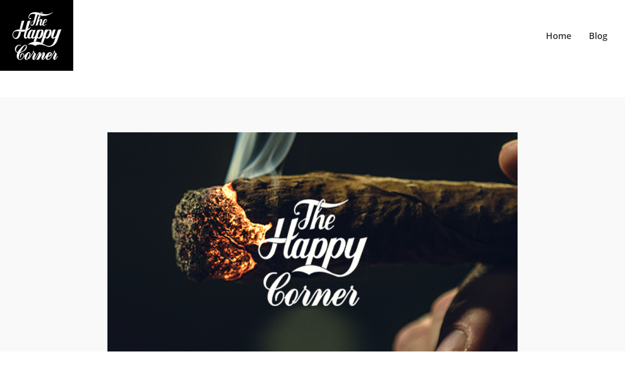

--- FILE ---
content_type: text/html; charset=UTF-8
request_url: https://thehappycorner.nl/2020/08/17/inbranders/
body_size: 9281
content:
<!doctype html>
<!--[if lt IE 7]>      <html class="no-js lt-ie9 lt-ie8 lt-ie7" lang=""> <![endif]-->
<!--[if IE 7]>         <html class="no-js lt-ie9 lt-ie8" lang=""> <![endif]-->
<!--[if IE 8]>         <html class="no-js lt-ie9" lang=""> <![endif]-->
<!--[if gt IE 8]><!--> <html class="no-js" lang=""> <!--<![endif]-->
    <head>
        <meta charset="utf-8">
        <meta http-equiv="X-UA-Compatible" content="IE=edge,chrome=1">
        <title>Inbranders &#8211; The Happy Corner</title>
        <meta name="viewport" content="width=device-width, initial-scale=1, maximum-scale=1, user-scalable=no">
        <meta name='robots' content='index, follow, max-image-preview:large, max-snippet:-1, max-video-preview:-1' />
	<style>img:is([sizes="auto" i], [sizes^="auto," i]) { contain-intrinsic-size: 3000px 1500px }</style>
	
	<!-- This site is optimized with the Yoast SEO plugin v26.8 - https://yoast.com/product/yoast-seo-wordpress/ -->
	<title>Inbranders &#8211; The Happy Corner</title>
	<link rel="canonical" href="https://thehappycorner.nl/2020/08/17/inbranders/" />
	<meta property="og:locale" content="nl_NL" />
	<meta property="og:type" content="article" />
	<meta property="og:title" content="Inbranders &#8211; The Happy Corner" />
	<meta property="og:description" content="Het overkomt ons allemaal wel eens. Een centimeters diepe ‘inbrander’ die je joint teistert. Eén kant van je joint brandt veel sneller dan de andere kant, waardoor je eigenlijk de helft van je joint verliest. Als het kwaad eenmaal is geschied, valt er weinig meer te redden. Daarom geldt ook hier weer: voorkomen is beter dan genezen. Hoe kun je er nou voor zorgen dat je die duivelse inbrander voorkomt. Daar zijn een aantal manieren voor. Eigenlijk moet je er gewoon voor zorgen dat je een goede, gedegen joint draait. Hiervoor is het belangrijk om: ∙ een grinder te gebruiken Een..." />
	<meta property="og:url" content="https://thehappycorner.nl/2020/08/17/inbranders/" />
	<meta property="og:site_name" content="The Happy Corner" />
	<meta property="article:published_time" content="2020-08-17T10:07:51+00:00" />
	<meta property="article:modified_time" content="2022-01-10T10:21:26+00:00" />
	<meta property="og:image" content="https://thehappycorner.nl/wp-content/uploads/2020/08/820_Blog-21.png" />
	<meta property="og:image:width" content="600" />
	<meta property="og:image:height" content="350" />
	<meta property="og:image:type" content="image/png" />
	<meta name="author" content="thc_admin" />
	<meta name="twitter:card" content="summary_large_image" />
	<meta name="twitter:label1" content="Geschreven door" />
	<meta name="twitter:data1" content="thc_admin" />
	<meta name="twitter:label2" content="Geschatte leestijd" />
	<meta name="twitter:data2" content="2 minuten" />
	<script type="application/ld+json" class="yoast-schema-graph">{"@context":"https://schema.org","@graph":[{"@type":"Article","@id":"https://thehappycorner.nl/2020/08/17/inbranders/#article","isPartOf":{"@id":"https://thehappycorner.nl/2020/08/17/inbranders/"},"author":{"name":"thc_admin","@id":"https://thehappycorner.nl/#/schema/person/73cc02a6639374df77b34f6e64fb1b82"},"headline":"Inbranders","datePublished":"2020-08-17T10:07:51+00:00","dateModified":"2022-01-10T10:21:26+00:00","mainEntityOfPage":{"@id":"https://thehappycorner.nl/2020/08/17/inbranders/"},"wordCount":448,"image":{"@id":"https://thehappycorner.nl/2020/08/17/inbranders/#primaryimage"},"thumbnailUrl":"https://thehappycorner.nl/wp-content/uploads/2020/08/820_Blog-21.png","articleSection":["Geen categorie"],"inLanguage":"nl-NL"},{"@type":"WebPage","@id":"https://thehappycorner.nl/2020/08/17/inbranders/","url":"https://thehappycorner.nl/2020/08/17/inbranders/","name":"Inbranders &#8211; The Happy Corner","isPartOf":{"@id":"https://thehappycorner.nl/#website"},"primaryImageOfPage":{"@id":"https://thehappycorner.nl/2020/08/17/inbranders/#primaryimage"},"image":{"@id":"https://thehappycorner.nl/2020/08/17/inbranders/#primaryimage"},"thumbnailUrl":"https://thehappycorner.nl/wp-content/uploads/2020/08/820_Blog-21.png","datePublished":"2020-08-17T10:07:51+00:00","dateModified":"2022-01-10T10:21:26+00:00","author":{"@id":"https://thehappycorner.nl/#/schema/person/73cc02a6639374df77b34f6e64fb1b82"},"breadcrumb":{"@id":"https://thehappycorner.nl/2020/08/17/inbranders/#breadcrumb"},"inLanguage":"nl-NL","potentialAction":[{"@type":"ReadAction","target":["https://thehappycorner.nl/2020/08/17/inbranders/"]}]},{"@type":"ImageObject","inLanguage":"nl-NL","@id":"https://thehappycorner.nl/2020/08/17/inbranders/#primaryimage","url":"https://thehappycorner.nl/wp-content/uploads/2020/08/820_Blog-21.png","contentUrl":"https://thehappycorner.nl/wp-content/uploads/2020/08/820_Blog-21.png","width":600,"height":350},{"@type":"BreadcrumbList","@id":"https://thehappycorner.nl/2020/08/17/inbranders/#breadcrumb","itemListElement":[{"@type":"ListItem","position":1,"name":"Home","item":"https://thehappycorner.nl/"},{"@type":"ListItem","position":2,"name":"Blog","item":"https://thehappycorner.nl/blog/"},{"@type":"ListItem","position":3,"name":"Inbranders"}]},{"@type":"WebSite","@id":"https://thehappycorner.nl/#website","url":"https://thehappycorner.nl/","name":"The Happy Corner","description":"","potentialAction":[{"@type":"SearchAction","target":{"@type":"EntryPoint","urlTemplate":"https://thehappycorner.nl/?s={search_term_string}"},"query-input":{"@type":"PropertyValueSpecification","valueRequired":true,"valueName":"search_term_string"}}],"inLanguage":"nl-NL"},{"@type":"Person","@id":"https://thehappycorner.nl/#/schema/person/73cc02a6639374df77b34f6e64fb1b82","name":"thc_admin","image":{"@type":"ImageObject","inLanguage":"nl-NL","@id":"https://thehappycorner.nl/#/schema/person/image/","url":"https://secure.gravatar.com/avatar/53e521a2b8692cb3c79d12d65d2f3ffc?s=96&d=mm&r=g","contentUrl":"https://secure.gravatar.com/avatar/53e521a2b8692cb3c79d12d65d2f3ffc?s=96&d=mm&r=g","caption":"thc_admin"},"url":"https://thehappycorner.nl/author/thc_admin/"}]}</script>
	<!-- / Yoast SEO plugin. -->


		<!-- This site uses the Google Analytics by MonsterInsights plugin v9.6.1 - Using Analytics tracking - https://www.monsterinsights.com/ -->
							<script src="//www.googletagmanager.com/gtag/js?id=G-0JK485XFKE"  data-cfasync="false" data-wpfc-render="false" type="text/javascript" async></script>
			<script data-cfasync="false" data-wpfc-render="false" type="text/javascript">
				var mi_version = '9.6.1';
				var mi_track_user = true;
				var mi_no_track_reason = '';
								var MonsterInsightsDefaultLocations = {"page_location":"https:\/\/thehappycorner.nl\/2020\/08\/17\/inbranders\/"};
								if ( typeof MonsterInsightsPrivacyGuardFilter === 'function' ) {
					var MonsterInsightsLocations = (typeof MonsterInsightsExcludeQuery === 'object') ? MonsterInsightsPrivacyGuardFilter( MonsterInsightsExcludeQuery ) : MonsterInsightsPrivacyGuardFilter( MonsterInsightsDefaultLocations );
				} else {
					var MonsterInsightsLocations = (typeof MonsterInsightsExcludeQuery === 'object') ? MonsterInsightsExcludeQuery : MonsterInsightsDefaultLocations;
				}

								var disableStrs = [
										'ga-disable-G-0JK485XFKE',
									];

				/* Function to detect opted out users */
				function __gtagTrackerIsOptedOut() {
					for (var index = 0; index < disableStrs.length; index++) {
						if (document.cookie.indexOf(disableStrs[index] + '=true') > -1) {
							return true;
						}
					}

					return false;
				}

				/* Disable tracking if the opt-out cookie exists. */
				if (__gtagTrackerIsOptedOut()) {
					for (var index = 0; index < disableStrs.length; index++) {
						window[disableStrs[index]] = true;
					}
				}

				/* Opt-out function */
				function __gtagTrackerOptout() {
					for (var index = 0; index < disableStrs.length; index++) {
						document.cookie = disableStrs[index] + '=true; expires=Thu, 31 Dec 2099 23:59:59 UTC; path=/';
						window[disableStrs[index]] = true;
					}
				}

				if ('undefined' === typeof gaOptout) {
					function gaOptout() {
						__gtagTrackerOptout();
					}
				}
								window.dataLayer = window.dataLayer || [];

				window.MonsterInsightsDualTracker = {
					helpers: {},
					trackers: {},
				};
				if (mi_track_user) {
					function __gtagDataLayer() {
						dataLayer.push(arguments);
					}

					function __gtagTracker(type, name, parameters) {
						if (!parameters) {
							parameters = {};
						}

						if (parameters.send_to) {
							__gtagDataLayer.apply(null, arguments);
							return;
						}

						if (type === 'event') {
														parameters.send_to = monsterinsights_frontend.v4_id;
							var hookName = name;
							if (typeof parameters['event_category'] !== 'undefined') {
								hookName = parameters['event_category'] + ':' + name;
							}

							if (typeof MonsterInsightsDualTracker.trackers[hookName] !== 'undefined') {
								MonsterInsightsDualTracker.trackers[hookName](parameters);
							} else {
								__gtagDataLayer('event', name, parameters);
							}
							
						} else {
							__gtagDataLayer.apply(null, arguments);
						}
					}

					__gtagTracker('js', new Date());
					__gtagTracker('set', {
						'developer_id.dZGIzZG': true,
											});
					if ( MonsterInsightsLocations.page_location ) {
						__gtagTracker('set', MonsterInsightsLocations);
					}
										__gtagTracker('config', 'G-0JK485XFKE', {"forceSSL":"true"} );
															window.gtag = __gtagTracker;										(function () {
						/* https://developers.google.com/analytics/devguides/collection/analyticsjs/ */
						/* ga and __gaTracker compatibility shim. */
						var noopfn = function () {
							return null;
						};
						var newtracker = function () {
							return new Tracker();
						};
						var Tracker = function () {
							return null;
						};
						var p = Tracker.prototype;
						p.get = noopfn;
						p.set = noopfn;
						p.send = function () {
							var args = Array.prototype.slice.call(arguments);
							args.unshift('send');
							__gaTracker.apply(null, args);
						};
						var __gaTracker = function () {
							var len = arguments.length;
							if (len === 0) {
								return;
							}
							var f = arguments[len - 1];
							if (typeof f !== 'object' || f === null || typeof f.hitCallback !== 'function') {
								if ('send' === arguments[0]) {
									var hitConverted, hitObject = false, action;
									if ('event' === arguments[1]) {
										if ('undefined' !== typeof arguments[3]) {
											hitObject = {
												'eventAction': arguments[3],
												'eventCategory': arguments[2],
												'eventLabel': arguments[4],
												'value': arguments[5] ? arguments[5] : 1,
											}
										}
									}
									if ('pageview' === arguments[1]) {
										if ('undefined' !== typeof arguments[2]) {
											hitObject = {
												'eventAction': 'page_view',
												'page_path': arguments[2],
											}
										}
									}
									if (typeof arguments[2] === 'object') {
										hitObject = arguments[2];
									}
									if (typeof arguments[5] === 'object') {
										Object.assign(hitObject, arguments[5]);
									}
									if ('undefined' !== typeof arguments[1].hitType) {
										hitObject = arguments[1];
										if ('pageview' === hitObject.hitType) {
											hitObject.eventAction = 'page_view';
										}
									}
									if (hitObject) {
										action = 'timing' === arguments[1].hitType ? 'timing_complete' : hitObject.eventAction;
										hitConverted = mapArgs(hitObject);
										__gtagTracker('event', action, hitConverted);
									}
								}
								return;
							}

							function mapArgs(args) {
								var arg, hit = {};
								var gaMap = {
									'eventCategory': 'event_category',
									'eventAction': 'event_action',
									'eventLabel': 'event_label',
									'eventValue': 'event_value',
									'nonInteraction': 'non_interaction',
									'timingCategory': 'event_category',
									'timingVar': 'name',
									'timingValue': 'value',
									'timingLabel': 'event_label',
									'page': 'page_path',
									'location': 'page_location',
									'title': 'page_title',
									'referrer' : 'page_referrer',
								};
								for (arg in args) {
																		if (!(!args.hasOwnProperty(arg) || !gaMap.hasOwnProperty(arg))) {
										hit[gaMap[arg]] = args[arg];
									} else {
										hit[arg] = args[arg];
									}
								}
								return hit;
							}

							try {
								f.hitCallback();
							} catch (ex) {
							}
						};
						__gaTracker.create = newtracker;
						__gaTracker.getByName = newtracker;
						__gaTracker.getAll = function () {
							return [];
						};
						__gaTracker.remove = noopfn;
						__gaTracker.loaded = true;
						window['__gaTracker'] = __gaTracker;
					})();
									} else {
										console.log("");
					(function () {
						function __gtagTracker() {
							return null;
						}

						window['__gtagTracker'] = __gtagTracker;
						window['gtag'] = __gtagTracker;
					})();
									}
			</script>
				<!-- / Google Analytics by MonsterInsights -->
		<link rel='stylesheet' id='wp-block-library-css' href='https://thehappycorner.nl/wp-includes/css/dist/block-library/style.min.css?ver=6.7.4' type='text/css' media='all' />
<style id='classic-theme-styles-inline-css' type='text/css'>
/*! This file is auto-generated */
.wp-block-button__link{color:#fff;background-color:#32373c;border-radius:9999px;box-shadow:none;text-decoration:none;padding:calc(.667em + 2px) calc(1.333em + 2px);font-size:1.125em}.wp-block-file__button{background:#32373c;color:#fff;text-decoration:none}
</style>
<style id='global-styles-inline-css' type='text/css'>
:root{--wp--preset--aspect-ratio--square: 1;--wp--preset--aspect-ratio--4-3: 4/3;--wp--preset--aspect-ratio--3-4: 3/4;--wp--preset--aspect-ratio--3-2: 3/2;--wp--preset--aspect-ratio--2-3: 2/3;--wp--preset--aspect-ratio--16-9: 16/9;--wp--preset--aspect-ratio--9-16: 9/16;--wp--preset--color--black: #000000;--wp--preset--color--cyan-bluish-gray: #abb8c3;--wp--preset--color--white: #ffffff;--wp--preset--color--pale-pink: #f78da7;--wp--preset--color--vivid-red: #cf2e2e;--wp--preset--color--luminous-vivid-orange: #ff6900;--wp--preset--color--luminous-vivid-amber: #fcb900;--wp--preset--color--light-green-cyan: #7bdcb5;--wp--preset--color--vivid-green-cyan: #00d084;--wp--preset--color--pale-cyan-blue: #8ed1fc;--wp--preset--color--vivid-cyan-blue: #0693e3;--wp--preset--color--vivid-purple: #9b51e0;--wp--preset--gradient--vivid-cyan-blue-to-vivid-purple: linear-gradient(135deg,rgba(6,147,227,1) 0%,rgb(155,81,224) 100%);--wp--preset--gradient--light-green-cyan-to-vivid-green-cyan: linear-gradient(135deg,rgb(122,220,180) 0%,rgb(0,208,130) 100%);--wp--preset--gradient--luminous-vivid-amber-to-luminous-vivid-orange: linear-gradient(135deg,rgba(252,185,0,1) 0%,rgba(255,105,0,1) 100%);--wp--preset--gradient--luminous-vivid-orange-to-vivid-red: linear-gradient(135deg,rgba(255,105,0,1) 0%,rgb(207,46,46) 100%);--wp--preset--gradient--very-light-gray-to-cyan-bluish-gray: linear-gradient(135deg,rgb(238,238,238) 0%,rgb(169,184,195) 100%);--wp--preset--gradient--cool-to-warm-spectrum: linear-gradient(135deg,rgb(74,234,220) 0%,rgb(151,120,209) 20%,rgb(207,42,186) 40%,rgb(238,44,130) 60%,rgb(251,105,98) 80%,rgb(254,248,76) 100%);--wp--preset--gradient--blush-light-purple: linear-gradient(135deg,rgb(255,206,236) 0%,rgb(152,150,240) 100%);--wp--preset--gradient--blush-bordeaux: linear-gradient(135deg,rgb(254,205,165) 0%,rgb(254,45,45) 50%,rgb(107,0,62) 100%);--wp--preset--gradient--luminous-dusk: linear-gradient(135deg,rgb(255,203,112) 0%,rgb(199,81,192) 50%,rgb(65,88,208) 100%);--wp--preset--gradient--pale-ocean: linear-gradient(135deg,rgb(255,245,203) 0%,rgb(182,227,212) 50%,rgb(51,167,181) 100%);--wp--preset--gradient--electric-grass: linear-gradient(135deg,rgb(202,248,128) 0%,rgb(113,206,126) 100%);--wp--preset--gradient--midnight: linear-gradient(135deg,rgb(2,3,129) 0%,rgb(40,116,252) 100%);--wp--preset--font-size--small: 13px;--wp--preset--font-size--medium: 20px;--wp--preset--font-size--large: 36px;--wp--preset--font-size--x-large: 42px;--wp--preset--spacing--20: 0.44rem;--wp--preset--spacing--30: 0.67rem;--wp--preset--spacing--40: 1rem;--wp--preset--spacing--50: 1.5rem;--wp--preset--spacing--60: 2.25rem;--wp--preset--spacing--70: 3.38rem;--wp--preset--spacing--80: 5.06rem;--wp--preset--shadow--natural: 6px 6px 9px rgba(0, 0, 0, 0.2);--wp--preset--shadow--deep: 12px 12px 50px rgba(0, 0, 0, 0.4);--wp--preset--shadow--sharp: 6px 6px 0px rgba(0, 0, 0, 0.2);--wp--preset--shadow--outlined: 6px 6px 0px -3px rgba(255, 255, 255, 1), 6px 6px rgba(0, 0, 0, 1);--wp--preset--shadow--crisp: 6px 6px 0px rgba(0, 0, 0, 1);}:where(.is-layout-flex){gap: 0.5em;}:where(.is-layout-grid){gap: 0.5em;}body .is-layout-flex{display: flex;}.is-layout-flex{flex-wrap: wrap;align-items: center;}.is-layout-flex > :is(*, div){margin: 0;}body .is-layout-grid{display: grid;}.is-layout-grid > :is(*, div){margin: 0;}:where(.wp-block-columns.is-layout-flex){gap: 2em;}:where(.wp-block-columns.is-layout-grid){gap: 2em;}:where(.wp-block-post-template.is-layout-flex){gap: 1.25em;}:where(.wp-block-post-template.is-layout-grid){gap: 1.25em;}.has-black-color{color: var(--wp--preset--color--black) !important;}.has-cyan-bluish-gray-color{color: var(--wp--preset--color--cyan-bluish-gray) !important;}.has-white-color{color: var(--wp--preset--color--white) !important;}.has-pale-pink-color{color: var(--wp--preset--color--pale-pink) !important;}.has-vivid-red-color{color: var(--wp--preset--color--vivid-red) !important;}.has-luminous-vivid-orange-color{color: var(--wp--preset--color--luminous-vivid-orange) !important;}.has-luminous-vivid-amber-color{color: var(--wp--preset--color--luminous-vivid-amber) !important;}.has-light-green-cyan-color{color: var(--wp--preset--color--light-green-cyan) !important;}.has-vivid-green-cyan-color{color: var(--wp--preset--color--vivid-green-cyan) !important;}.has-pale-cyan-blue-color{color: var(--wp--preset--color--pale-cyan-blue) !important;}.has-vivid-cyan-blue-color{color: var(--wp--preset--color--vivid-cyan-blue) !important;}.has-vivid-purple-color{color: var(--wp--preset--color--vivid-purple) !important;}.has-black-background-color{background-color: var(--wp--preset--color--black) !important;}.has-cyan-bluish-gray-background-color{background-color: var(--wp--preset--color--cyan-bluish-gray) !important;}.has-white-background-color{background-color: var(--wp--preset--color--white) !important;}.has-pale-pink-background-color{background-color: var(--wp--preset--color--pale-pink) !important;}.has-vivid-red-background-color{background-color: var(--wp--preset--color--vivid-red) !important;}.has-luminous-vivid-orange-background-color{background-color: var(--wp--preset--color--luminous-vivid-orange) !important;}.has-luminous-vivid-amber-background-color{background-color: var(--wp--preset--color--luminous-vivid-amber) !important;}.has-light-green-cyan-background-color{background-color: var(--wp--preset--color--light-green-cyan) !important;}.has-vivid-green-cyan-background-color{background-color: var(--wp--preset--color--vivid-green-cyan) !important;}.has-pale-cyan-blue-background-color{background-color: var(--wp--preset--color--pale-cyan-blue) !important;}.has-vivid-cyan-blue-background-color{background-color: var(--wp--preset--color--vivid-cyan-blue) !important;}.has-vivid-purple-background-color{background-color: var(--wp--preset--color--vivid-purple) !important;}.has-black-border-color{border-color: var(--wp--preset--color--black) !important;}.has-cyan-bluish-gray-border-color{border-color: var(--wp--preset--color--cyan-bluish-gray) !important;}.has-white-border-color{border-color: var(--wp--preset--color--white) !important;}.has-pale-pink-border-color{border-color: var(--wp--preset--color--pale-pink) !important;}.has-vivid-red-border-color{border-color: var(--wp--preset--color--vivid-red) !important;}.has-luminous-vivid-orange-border-color{border-color: var(--wp--preset--color--luminous-vivid-orange) !important;}.has-luminous-vivid-amber-border-color{border-color: var(--wp--preset--color--luminous-vivid-amber) !important;}.has-light-green-cyan-border-color{border-color: var(--wp--preset--color--light-green-cyan) !important;}.has-vivid-green-cyan-border-color{border-color: var(--wp--preset--color--vivid-green-cyan) !important;}.has-pale-cyan-blue-border-color{border-color: var(--wp--preset--color--pale-cyan-blue) !important;}.has-vivid-cyan-blue-border-color{border-color: var(--wp--preset--color--vivid-cyan-blue) !important;}.has-vivid-purple-border-color{border-color: var(--wp--preset--color--vivid-purple) !important;}.has-vivid-cyan-blue-to-vivid-purple-gradient-background{background: var(--wp--preset--gradient--vivid-cyan-blue-to-vivid-purple) !important;}.has-light-green-cyan-to-vivid-green-cyan-gradient-background{background: var(--wp--preset--gradient--light-green-cyan-to-vivid-green-cyan) !important;}.has-luminous-vivid-amber-to-luminous-vivid-orange-gradient-background{background: var(--wp--preset--gradient--luminous-vivid-amber-to-luminous-vivid-orange) !important;}.has-luminous-vivid-orange-to-vivid-red-gradient-background{background: var(--wp--preset--gradient--luminous-vivid-orange-to-vivid-red) !important;}.has-very-light-gray-to-cyan-bluish-gray-gradient-background{background: var(--wp--preset--gradient--very-light-gray-to-cyan-bluish-gray) !important;}.has-cool-to-warm-spectrum-gradient-background{background: var(--wp--preset--gradient--cool-to-warm-spectrum) !important;}.has-blush-light-purple-gradient-background{background: var(--wp--preset--gradient--blush-light-purple) !important;}.has-blush-bordeaux-gradient-background{background: var(--wp--preset--gradient--blush-bordeaux) !important;}.has-luminous-dusk-gradient-background{background: var(--wp--preset--gradient--luminous-dusk) !important;}.has-pale-ocean-gradient-background{background: var(--wp--preset--gradient--pale-ocean) !important;}.has-electric-grass-gradient-background{background: var(--wp--preset--gradient--electric-grass) !important;}.has-midnight-gradient-background{background: var(--wp--preset--gradient--midnight) !important;}.has-small-font-size{font-size: var(--wp--preset--font-size--small) !important;}.has-medium-font-size{font-size: var(--wp--preset--font-size--medium) !important;}.has-large-font-size{font-size: var(--wp--preset--font-size--large) !important;}.has-x-large-font-size{font-size: var(--wp--preset--font-size--x-large) !important;}
:where(.wp-block-post-template.is-layout-flex){gap: 1.25em;}:where(.wp-block-post-template.is-layout-grid){gap: 1.25em;}
:where(.wp-block-columns.is-layout-flex){gap: 2em;}:where(.wp-block-columns.is-layout-grid){gap: 2em;}
:root :where(.wp-block-pullquote){font-size: 1.5em;line-height: 1.6;}
</style>
<script type="text/javascript" src="https://thehappycorner.nl/wp-content/plugins/google-analytics-for-wordpress/assets/js/frontend-gtag.min.js?ver=9.6.1" id="monsterinsights-frontend-script-js" async="async" data-wp-strategy="async"></script>
<script data-cfasync="false" data-wpfc-render="false" type="text/javascript" id='monsterinsights-frontend-script-js-extra'>/* <![CDATA[ */
var monsterinsights_frontend = {"js_events_tracking":"true","download_extensions":"doc,pdf,ppt,zip,xls,docx,pptx,xlsx","inbound_paths":"[]","home_url":"https:\/\/thehappycorner.nl","hash_tracking":"false","v4_id":"G-0JK485XFKE"};/* ]]> */
</script>
<script type="text/javascript" src="https://thehappycorner.nl/wp-includes/js/jquery/jquery.min.js?ver=3.7.1" id="jquery-core-js"></script>
<script type="text/javascript" src="https://thehappycorner.nl/wp-includes/js/jquery/jquery-migrate.min.js?ver=3.4.1" id="jquery-migrate-js"></script>
<link rel="https://api.w.org/" href="https://thehappycorner.nl/wp-json/" /><link rel="alternate" title="JSON" type="application/json" href="https://thehappycorner.nl/wp-json/wp/v2/posts/836" /><link rel="alternate" title="oEmbed (JSON)" type="application/json+oembed" href="https://thehappycorner.nl/wp-json/oembed/1.0/embed?url=https%3A%2F%2Fthehappycorner.nl%2F2020%2F08%2F17%2Finbranders%2F" />
<link rel="alternate" title="oEmbed (XML)" type="text/xml+oembed" href="https://thehappycorner.nl/wp-json/oembed/1.0/embed?url=https%3A%2F%2Fthehappycorner.nl%2F2020%2F08%2F17%2Finbranders%2F&#038;format=xml" />
<link rel="pingback" href="https://thehappycorner.nl/xmlrpc.php">
<!-- WordPress Facebook Integration Begin -->
<!-- Facebook Pixel Code -->
<script>
!function(f,b,e,v,n,t,s){if(f.fbq)return;n=f.fbq=function(){n.callMethod?
n.callMethod.apply(n,arguments):n.queue.push(arguments)};if(!f._fbq)f._fbq=n;
n.push=n;n.loaded=!0;n.version='2.0';n.queue=[];t=b.createElement(e);t.async=!0;
t.src=v;s=b.getElementsByTagName(e)[0];s.parentNode.insertBefore(t,s)}(window,
document,'script','https://connect.facebook.net/en_US/fbevents.js');
fbq('init', '408777886124738', {}, {
    "agent": "wordpress-6.7.4-1.7.5"
});

fbq('track', 'PageView', {
    "source": "wordpress",
    "version": "6.7.4",
    "pluginVersion": "1.7.5"
});

<!-- Support AJAX add to cart -->
if(typeof jQuery != 'undefined') {
  jQuery(document).ready(function($){
    jQuery('body').on('added_to_cart', function(event) {

      // Ajax action.
      $.get('?wc-ajax=fb_inject_add_to_cart_event', function(data) {
        $('head').append(data);
      });

    });
  });
}
<!-- End Support AJAX add to cart -->

</script>
<!-- DO NOT MODIFY -->
<!-- End Facebook Pixel Code -->
<!-- WordPress Facebook Integration end -->
      
<!-- Facebook Pixel Code -->
<noscript>
<img height="1" width="1" style="display:none"
src="https://www.facebook.com/tr?id=408777886124738&ev=PageView&noscript=1"/>
</noscript>
<!-- DO NOT MODIFY -->
<!-- End Facebook Pixel Code -->
            <link rel="stylesheet" href="https://thehappycorner.nl/wp-content/themes/thc/build/css/app.min.css?v=1591624985">
    </head>
    <body class="post-template-default single single-post postid-836 single-format-standard inbranders">
        <script src="https://thehappycorner.nl/wp-content/themes/thc/build/static/js/jquery.js"></script>
        <!--[if lt IE 10]>
            <p class="browserupgrade">You are using an <strong>outdated</strong> browser. Please <a href="http://browsehappy.com/">upgrade your browser</a> to improve your experience.</p>
        <![endif]-->

		<header class="header">
			<div class="container-fluid container-fluid--custom">
				<div class="header__inner">
					<a href="/" class="logo__link">
				        <img src="https://thehappycorner.nl/wp-content/themes/thc/logo.png" class="logo" />
					</a>

										<ul class="header__menu">
						<li><a href="/">Home</a></li>
						<li><a href="/blog/">Blog</a></li>
					</ul>
									</div>
			</div>
		</header>
	<section class="section section--default" id="blog">
		<div class="container-fluid container-fluid--custom">
            <div class="block block--post" data-mh="row">
				<div class="single-post">
					<div class="single-post__featured">
						<img src="https://thehappycorner.nl/wp-content/uploads/2020/08/820_Blog-21.png" alt="Inbranders" title="Inbranders">
					</div>
					<div class="single-post__content">
						<div class="single-post__header">
							<h1 class="single-post__title">Inbranders</h1>
						</div>
						<div class="single-post__text entry-content">
							<p>Het overkomt ons allemaal wel eens. Een centimeters diepe ‘inbrander’ die je joint teistert. Eén kant van je joint brandt veel sneller dan de andere kant, waardoor je eigenlijk de helft van je joint verliest. Als het kwaad eenmaal is geschied, valt er weinig meer te redden. Daarom geldt ook hier weer: voorkomen is beter dan genezen.</p>
<p>Hoe kun je er nou voor zorgen dat je die duivelse inbrander voorkomt. Daar zijn een aantal manieren voor. Eigenlijk moet je er gewoon voor zorgen dat je een goede, gedegen joint draait. Hiervoor is het belangrijk om:</p>
<p>∙ <strong>een grinder te gebruiken </strong><br />
Een goede grinder maakt het leven zoveel makkelijker. Niet alleen is het handiger en sneller dan met de hand verkruimelen. Het verkleint ook nog eens de kans op inbranders. Wanneer je met de hand verkruimeld, houd je altijd stukjes die vrij hard en compact zijn. Hierdoor ontstaan er loze luchtruimtes. Wanneer de vloei in contact komt met deze korrels zoekt het vuur de weg van de minste weerstand, het vloeitje. Hierdoor brandt het vloeitje snel weg en krijgt de inhoud niet genoeg tijd om te verbranden.</p>
<p>Voor hasj geldt dit uiteraard niet. Voor hasjrokers is het dan ook iets lastiger om inbranders te voorkomen.</p>
<p>∙ <strong>niet te losjes, niet te strak te draaien</strong><br />
Oké, misschien een beetje een dooddoener. Je wil je joint natuurlijk nooit te los of te strak draaien. Maar het heeft wel een grote invloed op de kans op inbranders. Wanneer je te strak draait door bijvoorbeeld een te dunne tip, kun je rekenen op ongelijkmatige verbranding. Ook wanneer je te losjes draait door bijvoorbeeld een te brede vloei is de kans groot dat je joint niet mooi gelijkmatig brandt. Belangrijk dus om altijd goede attributen in huis te hebben. </p>
<p>∙ k<strong>walitatieve vloei te gebruiken</strong><br />
Goedkoop is duurkoop. Dat wil niet zeggen dat je overdreven dure vloei moet kopen, maar koop wel lange vloei speciaal voor het roken van cannabis. Denk hierbij ook aan het voorgaande punt. Draai jij dunne of dikke joints? Pas de vloei-breedte aan op jouw voorkeur.</p>
<p>∙ <strong>je joint te roteren tijdens het roken</strong><br />
Je hoeft echt geen roteer-schema of iets dergelijks te hanteren. Maar het is wel belangrijk om je joint niet in een vaste positie te roken. Hitte stijgt immers, wat betekent dat de bovenkant van je joint het warmste is en het snelst opbrandt. Door de joint te draaien bij het door-passen of wanneer je ‘m ff weglegt, voorkom je onregelmatige verbranding. </p>
<p>Kortom, neem je tijd bij het draaien van je joint. Zorg dat je de juiste attributen in huis hebt en denk er tijdens het roken gewoon een beetje om. Dan behoren inbranders vanaf nu tot de verleden tijd.</p>
						</div>
						<div class="single-post__comments">
							
<div id="comments" class="comments-area">

			<h2 class="comments-title">
			Eén reactie op &ldquo;Inbranders&rdquo;		</h2>

		<ol class="comment-list">
					<li id="comment-240" class="comment even thread-even depth-1">
			<article id="div-comment-240" class="comment-body">
				<footer class="comment-meta">
					<div class="comment-author vcard">
						<img alt='' src='https://secure.gravatar.com/avatar/21078cb7a82ab6cf522bef5f9f9bbb36?s=100&#038;d=mm&#038;r=g' srcset='https://secure.gravatar.com/avatar/21078cb7a82ab6cf522bef5f9f9bbb36?s=200&#038;d=mm&#038;r=g 2x' class='avatar avatar-100 photo' height='100' width='100' decoding='async'/>						<b class="fn">Arnold v Boxtel</b> <span class="says">schreef:</span>					</div><!-- .comment-author -->

					<div class="comment-metadata">
						<a href="https://thehappycorner.nl/2020/08/17/inbranders/#comment-240"><time datetime="2020-10-10T10:36:03+02:00">10 oktober 2020 om 10:36</time></a>					</div><!-- .comment-metadata -->

									</footer><!-- .comment-meta -->

				<div class="comment-content">
					<p>Ik koop altijd voor gedraaide joints bij de zelfde koffieshop, ik rook  elke dag wel 1 dus vijf per week en alle vijf heb ik een inbrander gehad. Ligt het dan aan mij of de koffieshop verkoopt slechte joints.</p>
				</div><!-- .comment-content -->

							</article><!-- .comment-body -->
		</li><!-- #comment-## -->
		</ol>

		
		<p class="no-comments">Reacties zijn gesloten.</p>
	
</div><!-- #comments -->
						</div>
					</div>
				</div>
            </div>
		</div>
	</section>
        <div id="map"></div>
    <script>
        function initMap() {
            var thc = {lat: 52.997639, lng: 6.562099};
            var map = new google.maps.Map(document.getElementById('map'), {
                zoom: 17,
                center: thc,
                mapTypeControl: false,
                fullscreenControl: false,
                styles: [{"elementType":"geometry","stylers":[{"color":"#242f3e"}]},{"elementType":"labels.text.fill","stylers":[{"color":"#746855"}]},{"elementType":"labels.text.stroke","stylers":[{"color":"#242f3e"}]},{"featureType":"administrative.locality","elementType":"labels.text.fill","stylers":[{"color":"#d59563"}]},{"featureType":"poi","elementType":"labels.text.fill","stylers":[{"color":"#d59563"}]},{"featureType":"poi.park","elementType":"geometry","stylers":[{"color":"#263c3f"}]},{"featureType":"poi.park","elementType":"labels.text.fill","stylers":[{"color":"#6b9a76"}]},{"featureType":"road","elementType":"geometry","stylers":[{"color":"#38414e"}]},{"featureType":"road","elementType":"geometry.stroke","stylers":[{"color":"#212a37"}]},{"featureType":"road","elementType":"labels.text.fill","stylers":[{"color":"#9ca5b3"}]},{"featureType":"road.highway","elementType":"geometry","stylers":[{"color":"#746855"}]},{"featureType":"road.highway","elementType":"geometry.stroke","stylers":[{"color":"#1f2835"}]},{"featureType":"road.highway","elementType":"labels.text.fill","stylers":[{"color":"#f3d19c"}]},{"featureType":"transit","elementType":"geometry","stylers":[{"color":"#2f3948"}]},{"featureType":"transit.station","elementType":"labels.text.fill","stylers":[{"color":"#d59563"}]},{"featureType":"water","elementType":"geometry","stylers":[{"color":"#17263c"}]},{"featureType":"water","elementType":"labels.text.fill","stylers":[{"color":"#515c6d"}]},{"featureType":"water","elementType":"labels.text.stroke","stylers":[{"color":"#17263c"}]}]
            });
            var marker = new google.maps.Marker({
                position: thc,
                map: map
            });
        }
    </script>
    <script async defer src="https://maps.googleapis.com/maps/api/js?key=AIzaSyCkwNu4tEhIHmLcBlEsAMb49xqpjDoRxio&callback=initMap"></script>
        <footer class="footer">
            <div class="container-fluid container-fluid--custom container-fluid--padding">
                <div class="footer__inner">
			        <img src="https://thehappycorner.nl/wp-content/themes/thc/logo-black.svg" class="footer__logo" style="margin: 10px 0;" />

                    <span class="footer__copy">© Copyright 2026. Alle rechten onder voorbehoud | <a href="https://nl.locale.online/the-happy-corner-1178924261.html">Volg ons op Facebook</a></span>
                </div>
            </div>
        </footer>
                <script src="https://thehappycorner.nl/wp-content/themes/thc/build/js/app.min.js?v=1543247558"></script>
    </body>
</html>


--- FILE ---
content_type: image/svg+xml
request_url: https://thehappycorner.nl/wp-content/themes/thc/logo-black.svg
body_size: 335869
content:
<?xml version="1.0" encoding="UTF-8" standalone="no"?>
<svg
   xmlns:dc="http://purl.org/dc/elements/1.1/"
   xmlns:cc="http://creativecommons.org/ns#"
   xmlns:rdf="http://www.w3.org/1999/02/22-rdf-syntax-ns#"
   xmlns:svg="http://www.w3.org/2000/svg"
   xmlns="http://www.w3.org/2000/svg"
   xmlns:xlink="http://www.w3.org/1999/xlink"
   viewBox="0 0 515.09998 494.10001"
   height="494.10001"
   width="515.09998"
   xml:space="preserve"
   version="1.1"
   id="svg2"><metadata
     id="metadata8"><rdf:RDF><cc:Work
         rdf:about=""><dc:format>image/svg+xml</dc:format><dc:type
           rdf:resource="http://purl.org/dc/dcmitype/StillImage" /></cc:Work></rdf:RDF></metadata><defs
     id="defs6" /><g
     transform="matrix(1.25,0,0,-1.25,0,494.1)"
     id="g10"><g
       transform="scale(0.1,0.1)"
       id="g12"><g
         transform="scale(4120.8,3952.8)"
         id="g14"><image
           id="image16"
           xlink:href="[data-uri]"
           transform="matrix(1,0,0,-1,0,1)"
           preserveAspectRatio="none"
           height="1"
           width="1" /></g></g></g></svg>